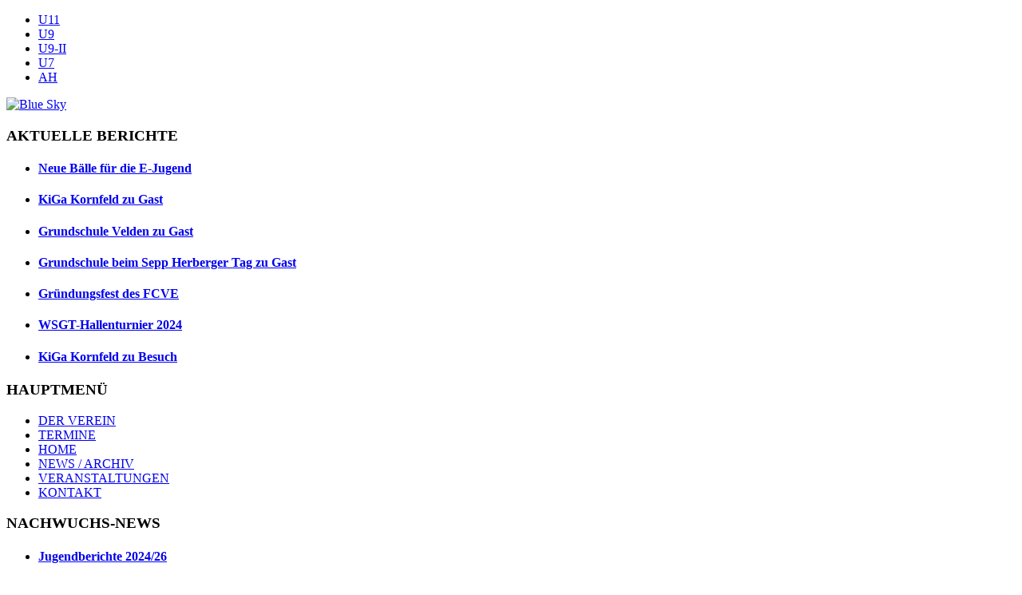

--- FILE ---
content_type: text/html; charset=utf-8
request_url: http://tsv-velden-fussball.de/index.php/archiv/93-nachwuchs-news/855-2022-22-jugend
body_size: 12500
content:

<!DOCTYPE html PUBLIC "-//W3C//DTD XHTML 1.0 Transitional//EN" "http://www.w3.org/TR/xhtml1/DTD/xhtml1-transitional.dtd">
<html xmlns="http://www.w3.org/1999/xhtml" xml:lang="de-de" lang="de-de" dir="ltr" >
<head>
  <base href="http://tsv-velden-fussball.de/index.php/archiv/93-nachwuchs-news/855-2022-22-jugend" />
  <meta http-equiv="content-type" content="text/html; charset=utf-8" />
  <meta name="keywords" content="TSV Velden, Velden/Vils, Velden, Fußball Velden, TSV 1890 Velden" />
  <meta name="author" content="Alfred Holzinger" />
  <meta name="description" content="TSV Velden 1890 e.V. - Abteilung Fußball" />
  <meta name="generator" content="Joomla! - Open Source Content Management" />
  <title>www.tsv-velden-fussball.de - Jugendberichte 2022/22</title>
  <link href="/templates/bluesky/favicon.ico" rel="shortcut icon" type="image/vnd.microsoft.icon" />
  <script src="/media/system/js/mootools-core.js" type="text/javascript"></script>
  <script src="/media/system/js/core.js" type="text/javascript"></script>
  <script src="/media/system/js/caption.js" type="text/javascript"></script>
  <script src="/media/system/js/mootools-more.js" type="text/javascript"></script>
  <script type="text/javascript">
window.addEvent('load', function() {
				new JCaption('img.caption');
			});
  </script>

<link rel="shortcut icon" href="/templates/bluesky/favicon.ico" />
<link rel="stylesheet" href="/templates/system/css/system.css" type="text/css" />
<link rel="stylesheet" href="/templates/system/css/general.css" type="text/css" />
<link href='http://fonts.googleapis.com/css?family=Oswald&subset=latin,latin-ext' rel='stylesheet' type='text/css'>
<link rel="stylesheet" href="/templates/bluesky/css/template_css.css" type="text/css" />
<link rel="stylesheet" href="/templates/bluesky/css/superfish.css" type="text/css" />
<script src="/templates/bluesky/js/jquery-1.2.6.min.js" type="text/javascript"></script>
<script type="text/javascript">  $.noConflict(); // Code that uses other library's $ can follow here.</script>
<script src="/templates/bluesky/js/hoverIntent.js" type="text/javascript"></script>
<script src="/templates/bluesky/js/superfish.js" type="text/javascript"></script>
<script type="text/javascript" src="/templates/bluesky/js/tools.js"></script>
<script type="text/javascript" src="/media/jfbalbum/modernizr.js"></script>
<script type="text/javascript" src="/media/jfbalbum/srizonjq1.8.min.js"></script>
<script type="text/javascript" src="/media/jfbalbum/srizonjq.easing.1.3.min.js"></script>
<link rel="stylesheet" href="/media/jfbalbum/sb/srzsb.css" type="text/css" />
<script type="text/javascript" src="/media/jfbalbum/sb/srzsb2.js"></script>
<script type="text/javascript" src="/media/jfbalbum/mag-popup.js"></script>
<link rel="stylesheet" href="/media/jfbalbum/mag-popup.css" type="text/css" />
<script type="text/javascript" src="/media/jfbalbum/srz-mag-init.js"></script>
<script type="text/javascript" src="/media/jfbalbum/elastislide.js"></script>
<link rel="stylesheet" href="/media/jfbalbum/elastislide.css" type="text/css" />
<script type="text/javascript" src="/media/jfbalbum/jfbalbumslider.js"></script>
<link rel="stylesheet" href="/media/jfbalbum/jfbstyles.css" type="text/css" />
</head>
<body>
<div id="top_wrapper">
<div id="topmenu">
<ul class="menu">
<li  class=" item-127 level1 first "><a class="level1" href="/index.php/u11" ><span class="level1 nq-menu-item">U11</span></a></li><li  class=" item-129 level1 "><a class="level1" href="/index.php/u9" ><span class="level1 nq-menu-item">U9</span></a></li><li  class=" item-130 level1 "><a class="level1" href="/index.php/u9ii" ><span class="level1 nq-menu-item">U9-II</span></a></li><li  class=" item-131 level1 "><a class="level1" href="/index.php/ba" ><span class="level1 nq-menu-item">U7</span></a></li><li  class=" item-178 level1 last "><a class="level1" href="/index.php/ah" ><span class="level1 nq-menu-item">AH</span></a></li></ul>
</div>
<div id="top">
<!-- logo -->
<a  title="www.tsv-velden-fussball.de" href="/index.php">
<img id="logo" src="/images/Header_Frei.png"  alt="Blue Sky" border="0" /></a>
</div>
<div id="topbottom"></div>
</div>
<div id="main_wrapper">
<div id="main">

<div id="system-message-container">
</div>
<div id="sidebar-left">		<div class="moduletable" id="mod167">
							<h3>AKTUELLE BERICHTE</h3>
						<div class="modulecontent"><ul class="category-module">
		    <li>
	   	<h4>
	   			<a class="mod-articles-category-title " href="/index.php/archiv/936-2025-05-neue-baelle-e">
		Neue Bälle für die E-Jugend        </a>
                </h4>

       			        		
			</li>
		    <li>
	   	<h4>
	   			<a class="mod-articles-category-title " href="/index.php/archiv/935-2024-kiga-korn">
		KiGa Kornfeld zu Gast        </a>
                </h4>

       			        		
			</li>
		    <li>
	   	<h4>
	   			<a class="mod-articles-category-title " href="/index.php/archiv/934-2024-sht-bericht">
		Grundschule Velden zu Gast        </a>
                </h4>

       			        		
			</li>
		    <li>
	   	<h4>
	   			<a class="mod-articles-category-title " href="/index.php/archiv/933-2024-sht">
		Grundschule beim Sepp Herberger Tag zu Gast        </a>
                </h4>

       			        		
			</li>
		    <li>
	   	<h4>
	   			<a class="mod-articles-category-title " href="/index.php/archiv/929-2024-fcve">
		Gründungsfest des FCVE        </a>
                </h4>

       			        		
			</li>
		    <li>
	   	<h4>
	   			<a class="mod-articles-category-title " href="/index.php/archiv/924-2024-wsgt">
		WSGT-Hallenturnier 2024        </a>
                </h4>

       			        		
			</li>
		    <li>
	   	<h4>
	   			<a class="mod-articles-category-title " href="/index.php/archiv/919-2023-10-kiga">
		KiGa Kornfeld zu Besuch        </a>
                </h4>

       			        		
			</li>
	</ul>
</div>
		</div>
			<div class="moduletable_menu" id="mod87">
							<h3>HAUPTMENÜ</h3>
						<div class="modulecontent">
<ul class="menu">
<li  class=" item-216 level1 first "><a class="level1" href="/index.php/info" ><span class="level1 nq-menu-item">DER VEREIN</span></a></li><li  class=" item-271 level1 "><a class="level1" href="/index.php/termine/month.calendar/2026/02/01/-" ><span class="level1 nq-menu-item">TERMINE</span></a></li><li  class=" item-181 level1 "><a class="level1" href="/" ><span class="level1 nq-menu-item">HOME</span></a></li><li  id="current" class="active  item-49 level1 "><a class="level1" href="/index.php/archiv" ><span class="level1 current active  nq-menu-item">NEWS / ARCHIV</span></a></li><li  class=" item-37 level1 last "><a class="level1" href="/index.php/veranstaltungen/cat.listevents/2026/02/01/-" ><span class="level1 nq-menu-item">VERANSTALTUNGEN</span></a></li><li  class=" item-90 level1 "><a class="level1" href="/index.php/kontakt" ><span class="level1 nq-menu-item">KONTAKT</span></a></li></ul>
</div>
		</div>
			<div class="moduletable" id="mod200">
							<h3>NACHWUCHS-NEWS</h3>
						<div class="modulecontent"><ul class="category-module">
		    <li>
	   	<h4>
	   			<a class="mod-articles-category-title " href="/index.php/archiv/93-nachwuchs-news/932-2024-26-jugend">
		Jugendberichte 2024/26        </a>
                </h4>

       			        		
			</li>
		    <li>
	   	<h4>
	   			<a class="mod-articles-category-title " href="/index.php/archiv/93-nachwuchs-news/931-2024-25-jugend">
		Jugendberichte 2024/25        </a>
                </h4>

       			        		
			</li>
		    <li>
	   	<h4>
	   			<a class="mod-articles-category-title " href="/index.php/archiv/93-nachwuchs-news/930-2024-24-jugend">
		Jugendberichte 2024/24        </a>
                </h4>

       			        		
			</li>
		    <li>
	   	<h4>
	   			<a class="mod-articles-category-title " href="/index.php/archiv/93-nachwuchs-news/928-2024-18-jugend">
		Jugendberichte 2024/18        </a>
                </h4>

       			        		
			</li>
		    <li>
	   	<h4>
	   			<a class="mod-articles-category-title " href="/index.php/archiv/93-nachwuchs-news/927-2024-17-jugend">
		Jugendberichte 2024/17        </a>
                </h4>

       			        		
			</li>
	</ul>
</div>
		</div>
	</div>
<div id="contentl">
      <div class="article ">
<h1 class="title">
	News rund um den TSV</h1>

	
	

 <dl class="article-info">
		<dd class="parent-category-name">
										Hauptkategorie: <a href="/index.php/archiv">SPIELBERICHTE</a>						</dd>
	
 </dl>
<div id="articlecontent">
	
	<h2><strong>Aktuelle Spielberichte der Kalenderwoche:</strong></h2>
<h3>Saisonende für alle Großfeldmanschaften</h3>
<p>Nachfolgend die Berichte der Kleinfeldmannschaften des TSV Velden und der Großfeldmannschaften der Spielgemeinschaft FC Eberspoint, SV Neufraunhofen und TSV Velden.<br />  <br /> <br /><strong>F1:</strong><br />Die nächste Partie findet am 03.06. um 18:00 Uhr in Niederaichbach gegen SpVgg Niederaichbach I statt.<br /><br /><strong>F2:</strong><br />Die nächste Partie findet am 31.05. um 17:00 Uhr in Velden gegen FC Bonbruck/Bodenkirchen I statt.<br /><br /><strong>E1: TSV Velden - FC Eberspoint: 6:1<br /></strong> Nach dem man das letzte Spiel schon mit einem Torfest für sich gewinnen konnte, konnten die Schützlinge von Roland Resch im Derby wieder überzeugen und gewannen verdient mit 6 zu 1 gegen den Rivalen aus Eberspoint.<br /><br />Die nächste Partie findet am 18.06. um 11:00 Uhr in Velden gegen SpVgg Niederaichbach statt.<br /><strong><br /><br />C1: (SG) FC Eberspoint - FC Ergolding II: 1:3 (0:2)<br /></strong><br />Starker Auftritt zum Saisonabschluss<br /><br />Zum Letzten Saisonspiel musste die C1, gegen den Tabellenzweiten aus Ergolding antreten. Nach starkem Beginn der Heimelf, übernahm der Gast, immer mehr das Kommando und kam zu einigen, guten Torgelegenheiten. Zwei Standardsituationen führten letztlich dazu, dass zur Pause ein 0:2 auf der Anzeigetafel stand.<br />Trotz der schwierigen Ausgangslage versuchten die Vilstaler weiterhin alles um den Anschlusstreffer zu erzielen. Leider blieben die zahlreichen Torgelegenheiten ungenutzt. In 60 Minute machte es der Gast aus Ergolding besser und nutzte seine Möglichkeit zum vorentscheidenden 0:3. Die Hausherren stecken jedoch keineswegs auf und mobilisierten ihrerseits nochmal alle Kräfte. Kurz vor Schluss gelang der Heimelf dann doch noch der 1:3 Ehrentreffer. Daniel Breitenwinkler netzte dabei für die SG'ler ein.<br />Trotz der Niederlage konnten sowohl Trainer, als auch Zuschauer mit der gezeigten Leistung zufrieden sein.<br /><br />Mit vier Siegen belegt man, zum Abschluss der Saison, einen punktgleichen, fünften Platz, in der Kreisliga Landshut.<strong><br /><br /><br />C2: SC Landshut-Berg II - (SG) FC Eberspoint II: 5:1 (3:0)<br /></strong><br />Nach dem erfolgreichem letzten Heimspiel wollten die Spieler um Trainer Stefan Pecho nocheinmal im letzten Saisonspiel nachlegen. Leider erwischte der SC Landshut-Berg II einen Sahnetag und lies der Vilstaler SG keine Chance. So beendet man die Saison auf dem siebten Tabellenplatz.<br /><br /><br /><br /></p></div>
		
</div>  
</div>
<div id="gotop"><a href="#" title="zum Seitenanfang">zum Seitenanfang</a></div>
</div>
</div>
<div id="bottom_wrapper">
					<div id="bottom_modules">
									<div id="user1-1">
                    				<div class="module" id="mod202">
						<div class="modulecontent">

<div class="custom"  >
	<p><img src="/images/Button_Test.png" border="0" alt="" /></p></div>
</div>
		</div>
	
                	</div>
				            
				            
											</div>
				
<div id="footer">
<ul class="menu">
<li  class=" item-275 level1 first "><a class="http://tsv-velden.de/downloads/aufnahmeantrag-tsv-velden-mit-sepa.pdf " href="http://www.tsv-velden-fussball.de/images/01-Aufnahmeantrag-SEPA.pdf" onclick="window.open(this.href,'targetWindow','toolbar=no,location=no,status=no,menubar=no,scrollbars=yes,resizable=yes,');return false;" ><span class="nq-menu-item">MITGLIEDSANTRAG</span></a></li><li  class=" item-169 level1 last "><a class="level1" href="/index.php/impressum" ><span class="level1 nq-menu-item">IMPRESSUM</span></a></li></ul>
</div>
<div id="footbottom">
<p id="cop">Copyright &copy; www.tsv-velden-fussball.de 2026</p>  <p id="author">Template by <a href="http://templatesforjoomla.eu" title="Joomla Templates" target="_blank">Templates for Joomla</a></p>
</div>
</div>

</body>
</html>
